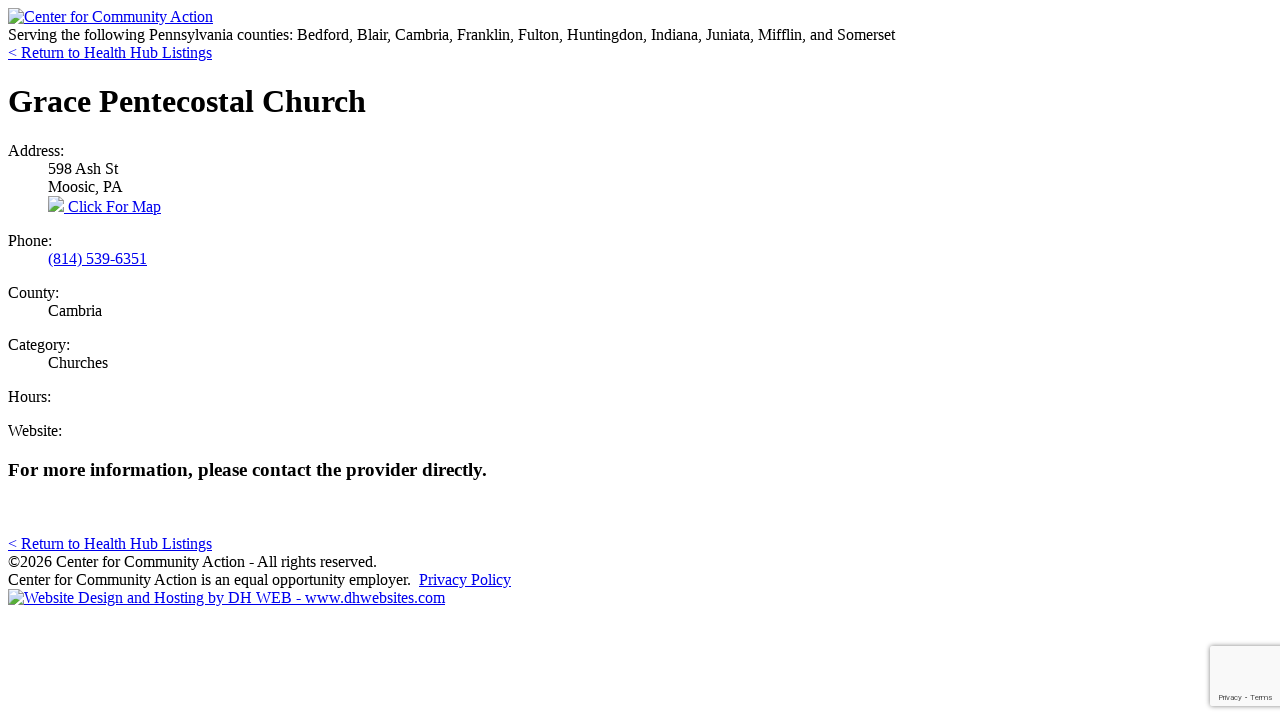

--- FILE ---
content_type: text/html; charset=UTF-8
request_url: https://www.centerforcommunityaction.org/social-determinants-of-health-hub/view/1462/grace-pentecostal-church
body_size: 2668
content:
<!DOCTYPE html>
<html lang="en">
<head>
<meta charset="utf-8">
<meta http-equiv="X-UA-Compatible" content="IE=edge">
<meta name="viewport" content="width=device-width, initial-scale=1.0">

<title>Grace Pentecostal Church | Center for Community Action</title>

<meta name="description" content="Grace Pentecostal Church">
<meta name="keywords" content="Grace Pentecostal Church">
<meta property="og:site_name" content="Center for Community Action">
<meta property="og:title" content="Grace Pentecostal Church">
<meta name="google-site-verification" content="tWvaA6ODulgAF-t2G7SuiO45M__9Pp5bXoK0a5MX0Zo" />

<link href="https://www.centerforcommunityaction.org/css/bootstrap.min.css" rel="stylesheet" type="text/css" />
<link href="https://www.centerforcommunityaction.org/css/normalize.css" rel="stylesheet" type="text/css" />
<link href="https://www.centerforcommunityaction.org/css/gallery/blueimp-gallery.min.css" rel="stylesheet" />
<link href="https://www.centerforcommunityaction.org/css/cfca-style.css?2" rel="stylesheet" type="text/css" />
<link rel="preconnect" href="https://fonts.googleapis.com">
<link rel="preconnect" href="https://fonts.gstatic.com" crossorigin>
<link href="https://fonts.googleapis.com/css2?family=Lato:ital,wght@0,400;0,700;1,400;1,700&display=swap" rel="stylesheet">

    <!--[if lt IE 9]>
      <script src="https://oss.maxcdn.com/libs/html5shiv/3.7.0/html5shiv.js"></script>
      <script src="https://oss.maxcdn.com/libs/respond.js/1.3.0/respond.min.js"></script>
    <![endif]-->

	<script src="https://ajax.googleapis.com/ajax/libs/jquery/1.10.1/jquery.min.js"></script>
    <script>
		<!--
		window.jQuery || document.write('<script src="https://www.centerforcommunityaction.org/js/jquery-1.10.1.min.js"><\/script>')
		//-->
	</script>
	<script type="text/javascript" src="https://www.centerforcommunityaction.org/js/jquery.validate.js"></script>
    <script src="https://www.centerforcommunityaction.org/js/bootstrap.min.js"></script>
	
	<link rel="shortcut icon" type="image/x-icon" href="https://www.centerforcommunityaction.org/images/cfca-favicon.ico">
	

	<script>
	
	function printPageArea(areaID){
		var printContent = document.getElementById(areaID);
		var WinPrint = window.open('', '', 'width=900,height=650');
		WinPrint.document.write(printContent.innerHTML);
		WinPrint.document.close();
		WinPrint.focus();
		WinPrint.print();
		WinPrint.close();
	}
	
	</script>
	
	<script src="https://www.google.com/recaptcha/api.js?render=6LelvssUAAAAAHaoeTCLDsU48uO2cCQZXgyIEyRn"></script>
<script>
    grecaptcha.ready(function() {
    // do request for recaptcha token
    // response is promise with passed token
        grecaptcha.execute('6LelvssUAAAAAHaoeTCLDsU48uO2cCQZXgyIEyRn', {action:'validate_captcha'})
                  .then(function(token) {
            // add token value to form
            document.getElementById('g-recaptcha-response').value = token;
        });
    });
</script>


<script async src=https://www.googletagmanager.com/gtag/js?id=G-CD22RK7XL3></script>
<script>
  window.dataLayer = window.dataLayer || [];
  function gtag(){dataLayer.push(arguments);}
  gtag('js', new Date());

  gtag('config', 'G-CD22RK7XL3');
</script>

</head>

<body>

<div id="fb-root"></div>
<script async defer crossorigin="anonymous" src="https://connect.facebook.net/en_US/sdk.js#xfbml=1&version=v13.0" nonce="0R3jEBxV"></script>

<div class="header">
	<div class="container">
		<div class="row">
			<div class="col-lg-4 col-md-4 col-sm-4 col-xs-12 text-center">
				
			</div>
			<div class="col-lg-4 col-md-4 col-sm-4 col-xs-12 text-center">
				<a href="https://www.centerforcommunityaction.org/index.php"><img src="https://www.centerforcommunityaction.org/images/cfca-logo-top.png" class="img-responsive center-block" alt="Center for Community Action"></a>
			</div>
			<div class="col-lg-4 col-md-4 col-sm-4 col-xs-12 text-center">
			</div>
		</div>
		<div class="text-blue text-center">Serving the following Pennsylvania counties: Bedford, Blair, Cambria, Franklin, Fulton, Huntingdon, Indiana, Juniata, Mifflin, and Somerset</div>
	</div>
</div>

	<div class="content-area">	
		<div class="container">
			
			<div class="row">
				<div class="col-sm-12" id="printableArea">
				<a href="/social-determinants-of-health-hub" class="btn btn-primary" style="margin-bottom: 12px;">&lt; Return to Health Hub Listings</a>
					<h1>Grace Pentecostal Church</h1>
					
										
										<div class="buffer15"></div>
										<div class="row human-hub">  <div class="col-md-6"><dl class="dl-horizontal"><dt>Address:</dt><dd>598 Ash St<br />Moosic, PA <br><a href="https://www.google.com/maps/place/598 Ash St+Moosic+PA+" target="_blank"><img src="/images/maps-icon.png" width="40" valign="center"> Click For Map</a></dd></dl><dl class="dl-horizontal"><dt>Phone:</dt><dd><a href="tel:(814) 539-6351">(814) 539-6351</a></dd></dl><dl class="dl-horizontal"><dt>County:</dt><dd>Cambria</dd></dl><dl class="dl-horizontal"><dt>Category:</dt><dd>Churches</dd></dl><dl class="dl-horizontal"><dt>Hours:</dt><dd></dd></dl><dl class="dl-horizontal"><dt>Website:</dt><dd><a href="" target="_blank"></a></dd></dl><h3>For more information, please contact the provider directly.</h3><br /><br />  </div></div>										<a href="/social-determinants-of-health-hub" class="btn btn-primary visible-sm visible-xs" style="margin-bottom: 12px; margin-top: 20px;">&lt; Return to Health Hub Listings</a>
				</div>
			</div>
			
		</div>
	</div>

<div class="copywright">
	<div class="container">
		<div class="row">
			<div class="col-sm-6 align-left-center"><div class="buffer5"></div>&copy;2026 Center for Community Action - All rights reserved.<br />Center for Community Action is an equal opportunity employer.&nbsp;&nbsp;<a href="https://www.centerforcommunityaction.org/privacy-policy">Privacy Policy</a>
			<div class="buffer20"></div>
				
			</div>
			<div class="col-sm-6 text-center"><div class="buffer10 visible-xs"></div><a href="http://www.dhwebsites.com" target="_blank"><img src="https://www.centerforcommunityaction.org/images/dhweb-logo-sm.png" alt="Website Design and Hosting by DH WEB - www.dhwebsites.com" title="Website Design and Hosting by DH WEB - www.dhwebsites.com"></a></div>
		</div>
	</div>
</div>

<script src="https://www.centerforcommunityaction.org/js/jquery.bootstrap-dropdown-hover.min.js"></script>
 
 	<script type="text/javascript">
$.fn.bootstrapDropdownHover({
  // see next for specifications
});
$('[data-toggle="dropdown"]').bootstrapDropdownHover({
  // see next for specifications
});
$('.navbar [data-toggle="dropdown"]').bootstrapDropdownHover({
  // see next for specifications
});
</script>

<script>
      (function(d){
         var s = d.createElement("script");
         /* uncomment the following line to override default position*/
          s.setAttribute("data-position", 7);
         /* uncomment the following line to override default size (values: small, large)*/
         /* s.setAttribute("data-size", "large");*/
         /* uncomment the following line to override default language (e.g., fr, de, es, he, nl, etc.)*/
         /* s.setAttribute("data-language", "null");*/
         /* uncomment the following line to override color set via widget (e.g., #053f67)*/
         /* s.setAttribute("data-color", "#2d68ff");*/
         /* uncomment the following line to override type set via widget (1=person, 2=chair, 3=eye, 4=text)*/
         /* s.setAttribute("data-type", "1");*/
         /* s.setAttribute("data-statement_text:", "Our Accessibility Statement");*/
         /* s.setAttribute("data-statement_url", "http://www.example.com/accessibility";*/
         /* uncomment the following line to override support on mobile devices*/
         /* s.setAttribute("data-mobile", true);*/
         /* uncomment the following line to set custom trigger action for accessibility menu*/
         /* s.setAttribute("data-trigger", "triggerId")*/
         s.setAttribute("data-account", "FKpi2tulFX");
         s.setAttribute("src", "https://cdn.userway.org/widget.js");
         (d.body || d.head).appendChild(s);})(document)
 </script>
<noscript>
Please ensure Javascript is enabled for purposes of 
<a href="https://userway.org">website accessibility</a>
</noscript>

</body>
</html>


--- FILE ---
content_type: text/html; charset=utf-8
request_url: https://www.google.com/recaptcha/api2/anchor?ar=1&k=6LelvssUAAAAAHaoeTCLDsU48uO2cCQZXgyIEyRn&co=aHR0cHM6Ly93d3cuY2VudGVyZm9yY29tbXVuaXR5YWN0aW9uLm9yZzo0NDM.&hl=en&v=PoyoqOPhxBO7pBk68S4YbpHZ&size=invisible&anchor-ms=20000&execute-ms=30000&cb=jnxlv7y9951r
body_size: 48677
content:
<!DOCTYPE HTML><html dir="ltr" lang="en"><head><meta http-equiv="Content-Type" content="text/html; charset=UTF-8">
<meta http-equiv="X-UA-Compatible" content="IE=edge">
<title>reCAPTCHA</title>
<style type="text/css">
/* cyrillic-ext */
@font-face {
  font-family: 'Roboto';
  font-style: normal;
  font-weight: 400;
  font-stretch: 100%;
  src: url(//fonts.gstatic.com/s/roboto/v48/KFO7CnqEu92Fr1ME7kSn66aGLdTylUAMa3GUBHMdazTgWw.woff2) format('woff2');
  unicode-range: U+0460-052F, U+1C80-1C8A, U+20B4, U+2DE0-2DFF, U+A640-A69F, U+FE2E-FE2F;
}
/* cyrillic */
@font-face {
  font-family: 'Roboto';
  font-style: normal;
  font-weight: 400;
  font-stretch: 100%;
  src: url(//fonts.gstatic.com/s/roboto/v48/KFO7CnqEu92Fr1ME7kSn66aGLdTylUAMa3iUBHMdazTgWw.woff2) format('woff2');
  unicode-range: U+0301, U+0400-045F, U+0490-0491, U+04B0-04B1, U+2116;
}
/* greek-ext */
@font-face {
  font-family: 'Roboto';
  font-style: normal;
  font-weight: 400;
  font-stretch: 100%;
  src: url(//fonts.gstatic.com/s/roboto/v48/KFO7CnqEu92Fr1ME7kSn66aGLdTylUAMa3CUBHMdazTgWw.woff2) format('woff2');
  unicode-range: U+1F00-1FFF;
}
/* greek */
@font-face {
  font-family: 'Roboto';
  font-style: normal;
  font-weight: 400;
  font-stretch: 100%;
  src: url(//fonts.gstatic.com/s/roboto/v48/KFO7CnqEu92Fr1ME7kSn66aGLdTylUAMa3-UBHMdazTgWw.woff2) format('woff2');
  unicode-range: U+0370-0377, U+037A-037F, U+0384-038A, U+038C, U+038E-03A1, U+03A3-03FF;
}
/* math */
@font-face {
  font-family: 'Roboto';
  font-style: normal;
  font-weight: 400;
  font-stretch: 100%;
  src: url(//fonts.gstatic.com/s/roboto/v48/KFO7CnqEu92Fr1ME7kSn66aGLdTylUAMawCUBHMdazTgWw.woff2) format('woff2');
  unicode-range: U+0302-0303, U+0305, U+0307-0308, U+0310, U+0312, U+0315, U+031A, U+0326-0327, U+032C, U+032F-0330, U+0332-0333, U+0338, U+033A, U+0346, U+034D, U+0391-03A1, U+03A3-03A9, U+03B1-03C9, U+03D1, U+03D5-03D6, U+03F0-03F1, U+03F4-03F5, U+2016-2017, U+2034-2038, U+203C, U+2040, U+2043, U+2047, U+2050, U+2057, U+205F, U+2070-2071, U+2074-208E, U+2090-209C, U+20D0-20DC, U+20E1, U+20E5-20EF, U+2100-2112, U+2114-2115, U+2117-2121, U+2123-214F, U+2190, U+2192, U+2194-21AE, U+21B0-21E5, U+21F1-21F2, U+21F4-2211, U+2213-2214, U+2216-22FF, U+2308-230B, U+2310, U+2319, U+231C-2321, U+2336-237A, U+237C, U+2395, U+239B-23B7, U+23D0, U+23DC-23E1, U+2474-2475, U+25AF, U+25B3, U+25B7, U+25BD, U+25C1, U+25CA, U+25CC, U+25FB, U+266D-266F, U+27C0-27FF, U+2900-2AFF, U+2B0E-2B11, U+2B30-2B4C, U+2BFE, U+3030, U+FF5B, U+FF5D, U+1D400-1D7FF, U+1EE00-1EEFF;
}
/* symbols */
@font-face {
  font-family: 'Roboto';
  font-style: normal;
  font-weight: 400;
  font-stretch: 100%;
  src: url(//fonts.gstatic.com/s/roboto/v48/KFO7CnqEu92Fr1ME7kSn66aGLdTylUAMaxKUBHMdazTgWw.woff2) format('woff2');
  unicode-range: U+0001-000C, U+000E-001F, U+007F-009F, U+20DD-20E0, U+20E2-20E4, U+2150-218F, U+2190, U+2192, U+2194-2199, U+21AF, U+21E6-21F0, U+21F3, U+2218-2219, U+2299, U+22C4-22C6, U+2300-243F, U+2440-244A, U+2460-24FF, U+25A0-27BF, U+2800-28FF, U+2921-2922, U+2981, U+29BF, U+29EB, U+2B00-2BFF, U+4DC0-4DFF, U+FFF9-FFFB, U+10140-1018E, U+10190-1019C, U+101A0, U+101D0-101FD, U+102E0-102FB, U+10E60-10E7E, U+1D2C0-1D2D3, U+1D2E0-1D37F, U+1F000-1F0FF, U+1F100-1F1AD, U+1F1E6-1F1FF, U+1F30D-1F30F, U+1F315, U+1F31C, U+1F31E, U+1F320-1F32C, U+1F336, U+1F378, U+1F37D, U+1F382, U+1F393-1F39F, U+1F3A7-1F3A8, U+1F3AC-1F3AF, U+1F3C2, U+1F3C4-1F3C6, U+1F3CA-1F3CE, U+1F3D4-1F3E0, U+1F3ED, U+1F3F1-1F3F3, U+1F3F5-1F3F7, U+1F408, U+1F415, U+1F41F, U+1F426, U+1F43F, U+1F441-1F442, U+1F444, U+1F446-1F449, U+1F44C-1F44E, U+1F453, U+1F46A, U+1F47D, U+1F4A3, U+1F4B0, U+1F4B3, U+1F4B9, U+1F4BB, U+1F4BF, U+1F4C8-1F4CB, U+1F4D6, U+1F4DA, U+1F4DF, U+1F4E3-1F4E6, U+1F4EA-1F4ED, U+1F4F7, U+1F4F9-1F4FB, U+1F4FD-1F4FE, U+1F503, U+1F507-1F50B, U+1F50D, U+1F512-1F513, U+1F53E-1F54A, U+1F54F-1F5FA, U+1F610, U+1F650-1F67F, U+1F687, U+1F68D, U+1F691, U+1F694, U+1F698, U+1F6AD, U+1F6B2, U+1F6B9-1F6BA, U+1F6BC, U+1F6C6-1F6CF, U+1F6D3-1F6D7, U+1F6E0-1F6EA, U+1F6F0-1F6F3, U+1F6F7-1F6FC, U+1F700-1F7FF, U+1F800-1F80B, U+1F810-1F847, U+1F850-1F859, U+1F860-1F887, U+1F890-1F8AD, U+1F8B0-1F8BB, U+1F8C0-1F8C1, U+1F900-1F90B, U+1F93B, U+1F946, U+1F984, U+1F996, U+1F9E9, U+1FA00-1FA6F, U+1FA70-1FA7C, U+1FA80-1FA89, U+1FA8F-1FAC6, U+1FACE-1FADC, U+1FADF-1FAE9, U+1FAF0-1FAF8, U+1FB00-1FBFF;
}
/* vietnamese */
@font-face {
  font-family: 'Roboto';
  font-style: normal;
  font-weight: 400;
  font-stretch: 100%;
  src: url(//fonts.gstatic.com/s/roboto/v48/KFO7CnqEu92Fr1ME7kSn66aGLdTylUAMa3OUBHMdazTgWw.woff2) format('woff2');
  unicode-range: U+0102-0103, U+0110-0111, U+0128-0129, U+0168-0169, U+01A0-01A1, U+01AF-01B0, U+0300-0301, U+0303-0304, U+0308-0309, U+0323, U+0329, U+1EA0-1EF9, U+20AB;
}
/* latin-ext */
@font-face {
  font-family: 'Roboto';
  font-style: normal;
  font-weight: 400;
  font-stretch: 100%;
  src: url(//fonts.gstatic.com/s/roboto/v48/KFO7CnqEu92Fr1ME7kSn66aGLdTylUAMa3KUBHMdazTgWw.woff2) format('woff2');
  unicode-range: U+0100-02BA, U+02BD-02C5, U+02C7-02CC, U+02CE-02D7, U+02DD-02FF, U+0304, U+0308, U+0329, U+1D00-1DBF, U+1E00-1E9F, U+1EF2-1EFF, U+2020, U+20A0-20AB, U+20AD-20C0, U+2113, U+2C60-2C7F, U+A720-A7FF;
}
/* latin */
@font-face {
  font-family: 'Roboto';
  font-style: normal;
  font-weight: 400;
  font-stretch: 100%;
  src: url(//fonts.gstatic.com/s/roboto/v48/KFO7CnqEu92Fr1ME7kSn66aGLdTylUAMa3yUBHMdazQ.woff2) format('woff2');
  unicode-range: U+0000-00FF, U+0131, U+0152-0153, U+02BB-02BC, U+02C6, U+02DA, U+02DC, U+0304, U+0308, U+0329, U+2000-206F, U+20AC, U+2122, U+2191, U+2193, U+2212, U+2215, U+FEFF, U+FFFD;
}
/* cyrillic-ext */
@font-face {
  font-family: 'Roboto';
  font-style: normal;
  font-weight: 500;
  font-stretch: 100%;
  src: url(//fonts.gstatic.com/s/roboto/v48/KFO7CnqEu92Fr1ME7kSn66aGLdTylUAMa3GUBHMdazTgWw.woff2) format('woff2');
  unicode-range: U+0460-052F, U+1C80-1C8A, U+20B4, U+2DE0-2DFF, U+A640-A69F, U+FE2E-FE2F;
}
/* cyrillic */
@font-face {
  font-family: 'Roboto';
  font-style: normal;
  font-weight: 500;
  font-stretch: 100%;
  src: url(//fonts.gstatic.com/s/roboto/v48/KFO7CnqEu92Fr1ME7kSn66aGLdTylUAMa3iUBHMdazTgWw.woff2) format('woff2');
  unicode-range: U+0301, U+0400-045F, U+0490-0491, U+04B0-04B1, U+2116;
}
/* greek-ext */
@font-face {
  font-family: 'Roboto';
  font-style: normal;
  font-weight: 500;
  font-stretch: 100%;
  src: url(//fonts.gstatic.com/s/roboto/v48/KFO7CnqEu92Fr1ME7kSn66aGLdTylUAMa3CUBHMdazTgWw.woff2) format('woff2');
  unicode-range: U+1F00-1FFF;
}
/* greek */
@font-face {
  font-family: 'Roboto';
  font-style: normal;
  font-weight: 500;
  font-stretch: 100%;
  src: url(//fonts.gstatic.com/s/roboto/v48/KFO7CnqEu92Fr1ME7kSn66aGLdTylUAMa3-UBHMdazTgWw.woff2) format('woff2');
  unicode-range: U+0370-0377, U+037A-037F, U+0384-038A, U+038C, U+038E-03A1, U+03A3-03FF;
}
/* math */
@font-face {
  font-family: 'Roboto';
  font-style: normal;
  font-weight: 500;
  font-stretch: 100%;
  src: url(//fonts.gstatic.com/s/roboto/v48/KFO7CnqEu92Fr1ME7kSn66aGLdTylUAMawCUBHMdazTgWw.woff2) format('woff2');
  unicode-range: U+0302-0303, U+0305, U+0307-0308, U+0310, U+0312, U+0315, U+031A, U+0326-0327, U+032C, U+032F-0330, U+0332-0333, U+0338, U+033A, U+0346, U+034D, U+0391-03A1, U+03A3-03A9, U+03B1-03C9, U+03D1, U+03D5-03D6, U+03F0-03F1, U+03F4-03F5, U+2016-2017, U+2034-2038, U+203C, U+2040, U+2043, U+2047, U+2050, U+2057, U+205F, U+2070-2071, U+2074-208E, U+2090-209C, U+20D0-20DC, U+20E1, U+20E5-20EF, U+2100-2112, U+2114-2115, U+2117-2121, U+2123-214F, U+2190, U+2192, U+2194-21AE, U+21B0-21E5, U+21F1-21F2, U+21F4-2211, U+2213-2214, U+2216-22FF, U+2308-230B, U+2310, U+2319, U+231C-2321, U+2336-237A, U+237C, U+2395, U+239B-23B7, U+23D0, U+23DC-23E1, U+2474-2475, U+25AF, U+25B3, U+25B7, U+25BD, U+25C1, U+25CA, U+25CC, U+25FB, U+266D-266F, U+27C0-27FF, U+2900-2AFF, U+2B0E-2B11, U+2B30-2B4C, U+2BFE, U+3030, U+FF5B, U+FF5D, U+1D400-1D7FF, U+1EE00-1EEFF;
}
/* symbols */
@font-face {
  font-family: 'Roboto';
  font-style: normal;
  font-weight: 500;
  font-stretch: 100%;
  src: url(//fonts.gstatic.com/s/roboto/v48/KFO7CnqEu92Fr1ME7kSn66aGLdTylUAMaxKUBHMdazTgWw.woff2) format('woff2');
  unicode-range: U+0001-000C, U+000E-001F, U+007F-009F, U+20DD-20E0, U+20E2-20E4, U+2150-218F, U+2190, U+2192, U+2194-2199, U+21AF, U+21E6-21F0, U+21F3, U+2218-2219, U+2299, U+22C4-22C6, U+2300-243F, U+2440-244A, U+2460-24FF, U+25A0-27BF, U+2800-28FF, U+2921-2922, U+2981, U+29BF, U+29EB, U+2B00-2BFF, U+4DC0-4DFF, U+FFF9-FFFB, U+10140-1018E, U+10190-1019C, U+101A0, U+101D0-101FD, U+102E0-102FB, U+10E60-10E7E, U+1D2C0-1D2D3, U+1D2E0-1D37F, U+1F000-1F0FF, U+1F100-1F1AD, U+1F1E6-1F1FF, U+1F30D-1F30F, U+1F315, U+1F31C, U+1F31E, U+1F320-1F32C, U+1F336, U+1F378, U+1F37D, U+1F382, U+1F393-1F39F, U+1F3A7-1F3A8, U+1F3AC-1F3AF, U+1F3C2, U+1F3C4-1F3C6, U+1F3CA-1F3CE, U+1F3D4-1F3E0, U+1F3ED, U+1F3F1-1F3F3, U+1F3F5-1F3F7, U+1F408, U+1F415, U+1F41F, U+1F426, U+1F43F, U+1F441-1F442, U+1F444, U+1F446-1F449, U+1F44C-1F44E, U+1F453, U+1F46A, U+1F47D, U+1F4A3, U+1F4B0, U+1F4B3, U+1F4B9, U+1F4BB, U+1F4BF, U+1F4C8-1F4CB, U+1F4D6, U+1F4DA, U+1F4DF, U+1F4E3-1F4E6, U+1F4EA-1F4ED, U+1F4F7, U+1F4F9-1F4FB, U+1F4FD-1F4FE, U+1F503, U+1F507-1F50B, U+1F50D, U+1F512-1F513, U+1F53E-1F54A, U+1F54F-1F5FA, U+1F610, U+1F650-1F67F, U+1F687, U+1F68D, U+1F691, U+1F694, U+1F698, U+1F6AD, U+1F6B2, U+1F6B9-1F6BA, U+1F6BC, U+1F6C6-1F6CF, U+1F6D3-1F6D7, U+1F6E0-1F6EA, U+1F6F0-1F6F3, U+1F6F7-1F6FC, U+1F700-1F7FF, U+1F800-1F80B, U+1F810-1F847, U+1F850-1F859, U+1F860-1F887, U+1F890-1F8AD, U+1F8B0-1F8BB, U+1F8C0-1F8C1, U+1F900-1F90B, U+1F93B, U+1F946, U+1F984, U+1F996, U+1F9E9, U+1FA00-1FA6F, U+1FA70-1FA7C, U+1FA80-1FA89, U+1FA8F-1FAC6, U+1FACE-1FADC, U+1FADF-1FAE9, U+1FAF0-1FAF8, U+1FB00-1FBFF;
}
/* vietnamese */
@font-face {
  font-family: 'Roboto';
  font-style: normal;
  font-weight: 500;
  font-stretch: 100%;
  src: url(//fonts.gstatic.com/s/roboto/v48/KFO7CnqEu92Fr1ME7kSn66aGLdTylUAMa3OUBHMdazTgWw.woff2) format('woff2');
  unicode-range: U+0102-0103, U+0110-0111, U+0128-0129, U+0168-0169, U+01A0-01A1, U+01AF-01B0, U+0300-0301, U+0303-0304, U+0308-0309, U+0323, U+0329, U+1EA0-1EF9, U+20AB;
}
/* latin-ext */
@font-face {
  font-family: 'Roboto';
  font-style: normal;
  font-weight: 500;
  font-stretch: 100%;
  src: url(//fonts.gstatic.com/s/roboto/v48/KFO7CnqEu92Fr1ME7kSn66aGLdTylUAMa3KUBHMdazTgWw.woff2) format('woff2');
  unicode-range: U+0100-02BA, U+02BD-02C5, U+02C7-02CC, U+02CE-02D7, U+02DD-02FF, U+0304, U+0308, U+0329, U+1D00-1DBF, U+1E00-1E9F, U+1EF2-1EFF, U+2020, U+20A0-20AB, U+20AD-20C0, U+2113, U+2C60-2C7F, U+A720-A7FF;
}
/* latin */
@font-face {
  font-family: 'Roboto';
  font-style: normal;
  font-weight: 500;
  font-stretch: 100%;
  src: url(//fonts.gstatic.com/s/roboto/v48/KFO7CnqEu92Fr1ME7kSn66aGLdTylUAMa3yUBHMdazQ.woff2) format('woff2');
  unicode-range: U+0000-00FF, U+0131, U+0152-0153, U+02BB-02BC, U+02C6, U+02DA, U+02DC, U+0304, U+0308, U+0329, U+2000-206F, U+20AC, U+2122, U+2191, U+2193, U+2212, U+2215, U+FEFF, U+FFFD;
}
/* cyrillic-ext */
@font-face {
  font-family: 'Roboto';
  font-style: normal;
  font-weight: 900;
  font-stretch: 100%;
  src: url(//fonts.gstatic.com/s/roboto/v48/KFO7CnqEu92Fr1ME7kSn66aGLdTylUAMa3GUBHMdazTgWw.woff2) format('woff2');
  unicode-range: U+0460-052F, U+1C80-1C8A, U+20B4, U+2DE0-2DFF, U+A640-A69F, U+FE2E-FE2F;
}
/* cyrillic */
@font-face {
  font-family: 'Roboto';
  font-style: normal;
  font-weight: 900;
  font-stretch: 100%;
  src: url(//fonts.gstatic.com/s/roboto/v48/KFO7CnqEu92Fr1ME7kSn66aGLdTylUAMa3iUBHMdazTgWw.woff2) format('woff2');
  unicode-range: U+0301, U+0400-045F, U+0490-0491, U+04B0-04B1, U+2116;
}
/* greek-ext */
@font-face {
  font-family: 'Roboto';
  font-style: normal;
  font-weight: 900;
  font-stretch: 100%;
  src: url(//fonts.gstatic.com/s/roboto/v48/KFO7CnqEu92Fr1ME7kSn66aGLdTylUAMa3CUBHMdazTgWw.woff2) format('woff2');
  unicode-range: U+1F00-1FFF;
}
/* greek */
@font-face {
  font-family: 'Roboto';
  font-style: normal;
  font-weight: 900;
  font-stretch: 100%;
  src: url(//fonts.gstatic.com/s/roboto/v48/KFO7CnqEu92Fr1ME7kSn66aGLdTylUAMa3-UBHMdazTgWw.woff2) format('woff2');
  unicode-range: U+0370-0377, U+037A-037F, U+0384-038A, U+038C, U+038E-03A1, U+03A3-03FF;
}
/* math */
@font-face {
  font-family: 'Roboto';
  font-style: normal;
  font-weight: 900;
  font-stretch: 100%;
  src: url(//fonts.gstatic.com/s/roboto/v48/KFO7CnqEu92Fr1ME7kSn66aGLdTylUAMawCUBHMdazTgWw.woff2) format('woff2');
  unicode-range: U+0302-0303, U+0305, U+0307-0308, U+0310, U+0312, U+0315, U+031A, U+0326-0327, U+032C, U+032F-0330, U+0332-0333, U+0338, U+033A, U+0346, U+034D, U+0391-03A1, U+03A3-03A9, U+03B1-03C9, U+03D1, U+03D5-03D6, U+03F0-03F1, U+03F4-03F5, U+2016-2017, U+2034-2038, U+203C, U+2040, U+2043, U+2047, U+2050, U+2057, U+205F, U+2070-2071, U+2074-208E, U+2090-209C, U+20D0-20DC, U+20E1, U+20E5-20EF, U+2100-2112, U+2114-2115, U+2117-2121, U+2123-214F, U+2190, U+2192, U+2194-21AE, U+21B0-21E5, U+21F1-21F2, U+21F4-2211, U+2213-2214, U+2216-22FF, U+2308-230B, U+2310, U+2319, U+231C-2321, U+2336-237A, U+237C, U+2395, U+239B-23B7, U+23D0, U+23DC-23E1, U+2474-2475, U+25AF, U+25B3, U+25B7, U+25BD, U+25C1, U+25CA, U+25CC, U+25FB, U+266D-266F, U+27C0-27FF, U+2900-2AFF, U+2B0E-2B11, U+2B30-2B4C, U+2BFE, U+3030, U+FF5B, U+FF5D, U+1D400-1D7FF, U+1EE00-1EEFF;
}
/* symbols */
@font-face {
  font-family: 'Roboto';
  font-style: normal;
  font-weight: 900;
  font-stretch: 100%;
  src: url(//fonts.gstatic.com/s/roboto/v48/KFO7CnqEu92Fr1ME7kSn66aGLdTylUAMaxKUBHMdazTgWw.woff2) format('woff2');
  unicode-range: U+0001-000C, U+000E-001F, U+007F-009F, U+20DD-20E0, U+20E2-20E4, U+2150-218F, U+2190, U+2192, U+2194-2199, U+21AF, U+21E6-21F0, U+21F3, U+2218-2219, U+2299, U+22C4-22C6, U+2300-243F, U+2440-244A, U+2460-24FF, U+25A0-27BF, U+2800-28FF, U+2921-2922, U+2981, U+29BF, U+29EB, U+2B00-2BFF, U+4DC0-4DFF, U+FFF9-FFFB, U+10140-1018E, U+10190-1019C, U+101A0, U+101D0-101FD, U+102E0-102FB, U+10E60-10E7E, U+1D2C0-1D2D3, U+1D2E0-1D37F, U+1F000-1F0FF, U+1F100-1F1AD, U+1F1E6-1F1FF, U+1F30D-1F30F, U+1F315, U+1F31C, U+1F31E, U+1F320-1F32C, U+1F336, U+1F378, U+1F37D, U+1F382, U+1F393-1F39F, U+1F3A7-1F3A8, U+1F3AC-1F3AF, U+1F3C2, U+1F3C4-1F3C6, U+1F3CA-1F3CE, U+1F3D4-1F3E0, U+1F3ED, U+1F3F1-1F3F3, U+1F3F5-1F3F7, U+1F408, U+1F415, U+1F41F, U+1F426, U+1F43F, U+1F441-1F442, U+1F444, U+1F446-1F449, U+1F44C-1F44E, U+1F453, U+1F46A, U+1F47D, U+1F4A3, U+1F4B0, U+1F4B3, U+1F4B9, U+1F4BB, U+1F4BF, U+1F4C8-1F4CB, U+1F4D6, U+1F4DA, U+1F4DF, U+1F4E3-1F4E6, U+1F4EA-1F4ED, U+1F4F7, U+1F4F9-1F4FB, U+1F4FD-1F4FE, U+1F503, U+1F507-1F50B, U+1F50D, U+1F512-1F513, U+1F53E-1F54A, U+1F54F-1F5FA, U+1F610, U+1F650-1F67F, U+1F687, U+1F68D, U+1F691, U+1F694, U+1F698, U+1F6AD, U+1F6B2, U+1F6B9-1F6BA, U+1F6BC, U+1F6C6-1F6CF, U+1F6D3-1F6D7, U+1F6E0-1F6EA, U+1F6F0-1F6F3, U+1F6F7-1F6FC, U+1F700-1F7FF, U+1F800-1F80B, U+1F810-1F847, U+1F850-1F859, U+1F860-1F887, U+1F890-1F8AD, U+1F8B0-1F8BB, U+1F8C0-1F8C1, U+1F900-1F90B, U+1F93B, U+1F946, U+1F984, U+1F996, U+1F9E9, U+1FA00-1FA6F, U+1FA70-1FA7C, U+1FA80-1FA89, U+1FA8F-1FAC6, U+1FACE-1FADC, U+1FADF-1FAE9, U+1FAF0-1FAF8, U+1FB00-1FBFF;
}
/* vietnamese */
@font-face {
  font-family: 'Roboto';
  font-style: normal;
  font-weight: 900;
  font-stretch: 100%;
  src: url(//fonts.gstatic.com/s/roboto/v48/KFO7CnqEu92Fr1ME7kSn66aGLdTylUAMa3OUBHMdazTgWw.woff2) format('woff2');
  unicode-range: U+0102-0103, U+0110-0111, U+0128-0129, U+0168-0169, U+01A0-01A1, U+01AF-01B0, U+0300-0301, U+0303-0304, U+0308-0309, U+0323, U+0329, U+1EA0-1EF9, U+20AB;
}
/* latin-ext */
@font-face {
  font-family: 'Roboto';
  font-style: normal;
  font-weight: 900;
  font-stretch: 100%;
  src: url(//fonts.gstatic.com/s/roboto/v48/KFO7CnqEu92Fr1ME7kSn66aGLdTylUAMa3KUBHMdazTgWw.woff2) format('woff2');
  unicode-range: U+0100-02BA, U+02BD-02C5, U+02C7-02CC, U+02CE-02D7, U+02DD-02FF, U+0304, U+0308, U+0329, U+1D00-1DBF, U+1E00-1E9F, U+1EF2-1EFF, U+2020, U+20A0-20AB, U+20AD-20C0, U+2113, U+2C60-2C7F, U+A720-A7FF;
}
/* latin */
@font-face {
  font-family: 'Roboto';
  font-style: normal;
  font-weight: 900;
  font-stretch: 100%;
  src: url(//fonts.gstatic.com/s/roboto/v48/KFO7CnqEu92Fr1ME7kSn66aGLdTylUAMa3yUBHMdazQ.woff2) format('woff2');
  unicode-range: U+0000-00FF, U+0131, U+0152-0153, U+02BB-02BC, U+02C6, U+02DA, U+02DC, U+0304, U+0308, U+0329, U+2000-206F, U+20AC, U+2122, U+2191, U+2193, U+2212, U+2215, U+FEFF, U+FFFD;
}

</style>
<link rel="stylesheet" type="text/css" href="https://www.gstatic.com/recaptcha/releases/PoyoqOPhxBO7pBk68S4YbpHZ/styles__ltr.css">
<script nonce="pkOgJIjSCPAABbvc-smASQ" type="text/javascript">window['__recaptcha_api'] = 'https://www.google.com/recaptcha/api2/';</script>
<script type="text/javascript" src="https://www.gstatic.com/recaptcha/releases/PoyoqOPhxBO7pBk68S4YbpHZ/recaptcha__en.js" nonce="pkOgJIjSCPAABbvc-smASQ">
      
    </script></head>
<body><div id="rc-anchor-alert" class="rc-anchor-alert"></div>
<input type="hidden" id="recaptcha-token" value="[base64]">
<script type="text/javascript" nonce="pkOgJIjSCPAABbvc-smASQ">
      recaptcha.anchor.Main.init("[\x22ainput\x22,[\x22bgdata\x22,\x22\x22,\[base64]/[base64]/[base64]/[base64]/[base64]/UltsKytdPUU6KEU8MjA0OD9SW2wrK109RT4+NnwxOTI6KChFJjY0NTEyKT09NTUyOTYmJk0rMTxjLmxlbmd0aCYmKGMuY2hhckNvZGVBdChNKzEpJjY0NTEyKT09NTYzMjA/[base64]/[base64]/[base64]/[base64]/[base64]/[base64]/[base64]\x22,\[base64]\x22,\x22w4/ChhXDuFIXMsO/wrZPVsO/w7/DgsKpwqtUAX0DwrHChMOWbjBcVjHChAQfY8O3ccKcKWB5w7rDsyPDqcK4fcOPcMKnNcOucMKMJ8OYwpdJwpxfCgDDgDUjKGnDrivDvgE1wo8uAQ19RTUnDxfCvsKsasOPCsKuw4zDoS/ClSbDrMOKwo3Dl2xEw7PCkcO7w4QnNMKeZsOdwrXCoDzCkA7DhD8tdMK1YGnDtw5/OsKYw6kSw7hyecK6XyIgw5rCkit1bzoNw4PDhsK/JS/[base64]/CqxpjPsKJacKNSsKUXMKTw5h0QsKTdVFuwrxSI8KOw5HDmgkMJHFheWEWw5TDsMKQw5YueMOXBA8aeCZgcsKMM0tSCz9dBTFRwpQ+Y8Odw7cgwoDCtcONwqx2Tz5FAMKOw5h1wqvDj8O2TcOfQ8Olw5/CscK3P1gmwqPCp8KCHsKad8KqwrvCiMOaw4pIY2sweMOIRRtUBUQjw5vCoMKreHpDVnNtC8K9wpxBw4N8w5Y9wrY/w6PClXoqBcOrw54dVMOAwpXDmAIVw7/Dl3jCiMKMd0rCl8O6VTggw4Ruw51ew5paV8KOb8OnK2DChcO5H8KrdTIVZsOrwrY5w6RLL8OsQ2opwpXCnFYyCcKLBkvDmkHDmsKdw7nCrENdbMKnD8K9KAXDvcOSPR7Cr8ObX0zCj8KNSV/DosKcKznChhfDlw7CpwvDnUrDrCEhwobCosO/RcKbw7ojwoRZwqLCvMKBHEFJIRVjwoPDhMKiw4YcwobCgHLCgBEmKFrCisKWXgDDt8K2FlzDu8KhUUvDkRfDpMOWBQXCvRnDpMK2wq1ufMOeBk9pw5ldwovCjcKTw6Z2Cz0mw6HDrsKlI8OVwprDpMOcw7t3wpAvLRRgIh/DjsKoZXjDj8OVwrfDn0/CiSjCi8KTC8KAw4lywoXChE5eFz0iwqnChRjDgMKHw5PCrlYgwp8hw7F8fMOiwrDDusO3CMK+wo58w61Sw4Ikb2VRMC/[base64]/CosOuwo9DFMKaZ8K7wqLDn8K0w4hNw47DjQfCrcKMwo8VcSsSHzgkwqHCk8KrU8OcVMOyMxnCgiLChsKOwrc6wpQuAcOefjlPwr7CgsKAQ3VsKwDCusKwPVHDtWVjR8OaP8KtcR8TwpTDv8O7wr/[base64]/CqsOFw4DDpsKyw77Dn8OgwrpedE3CtMKyKl0MUcOhw6guw6bDmsOxw5bCtUrDrMKMw7bCp8Knwr0+YsKnF2jCjMKwQsKGHsODw7rDo0lNwqEIw4B3UsKVVBnClMK0wr/CjjnDqcKOwqDCoMO6EjJ0w4/DocKMw63DjDwHw5xWLsKAw5pzf8OlwrZqw6VBAlUHZgXDkmNfYGARw7hGwovCpcOywrXDvlYTwr8fw6MVOFR3wofCicOGBsOiYcOuacK3e28aw5RZw5/DkEXDtRnCtWcQEcKbw7AsP8Kewppewr/[base64]/w7jDoMOuX8KLwqDCqhfDj1MLw6XDoxRZcj5wP1HDpi1VMcO+RgvDrsOGwoF3SA9kw64lwo4JVWbDscOjD1lOJzIZwqnDrcKqTxPComPCpn4UU8ORVcKzwoIAwoHCm8OEw4LDhMOww60NNcKbwpxmMsKHw4/CqX/Ci8OTwo7Cg35Nw4/CjEDCqHbCtcOTfQTCtmlZw7fChQsgw6LDj8Kuw5rDgzjCp8OXw4IAwpvDmAnCjsK1Kxsow5XDkhTDpMKmY8KWOsOAHynCn3ZEXcKSWcOLCD/CuMOow7dEPH/DvlogZ8Kjw4/Di8OEQ8OAI8K/[base64]/DsMOgw487acKsw5DCuQ3Cng7DomYZw7YzaUcXw59owq8lw5UWC8KWRSzDksOTeBDDk0XCmi/[base64]/JMKRwq1lZjHDlcOGwpUZe8KGwofDlTgoRcO7Y8Kxwr7Cq8OIGiHCrcK8QsKqw7fDi1TCnxzDusOtHxpcwo/CpsOSag0jw4JmwrMPAMO0wqtLMcKXw4PDrjTCjyMZAsKIw4PCtiNFw4vDuCVBw68QwrNvw4Yzc1fDrBrCmHfDusO0fsORO8Kmw4XDhcKBwokcwrHDg8KAEMOJw75Xw6BCb2VIAEVqw4fCoMKnAh3CoMK/[base64]/DvlfDnMOORcOcQmfDp8O6w5TCpcOmX1LDtEQIwpQVw5DCvnVhwpZ2a1/[base64]/CuwvCv0zDkwTClsO7w73DvMKow6Mswq7Dq3nDtcK5PC5Hw74Mwq3DssOowoXCpcO/wpd6wrfDicK8bW7CgG/DkXVeCsOvfsOyBCZWEwrDmXE9w7k/wobDplVcwqURwohiXxnCrcOywoXDoMKTb8O6DMKJaUfDtA3CgBLCvMOSGWLDmcOFNC0swrPChUbCrcKwwqXDujrCoSIDwogDTMOuXgoPw5sXYC/[base64]/[base64]/[base64]/DpyXDi8KzwrDDszDCq8OFZzzDkcKvAsKCS8KxwofCqRPCucKhw4HCt1nDisOQw4HDsMOCw7RWw64uZcOvUxbCgcKbwrzCrmzCpcKZw4DDsj4aCMOYw7XDtS/ClHzCrMKQU03DqzzCrMOSZlHCv1ssecK9wo3DiSQVbivCh8Kbw7hSfgg0wqLDuwLDlE5bU1h0w6HDsx0wBHAeOQbCmAMBw6DDuQ/CmSLDlsOjwp/Duithwo5KdsKpwpPDrsK3wojDunQKw7dYw4rDi8KbW0AZwpfDrMOawp/CgA/Dl8OHfDFcwq8nExw3w4DDnj8/w7wcw7ALQMKdXUM/[base64]/Cp8OEw6fCnMKTwoDDqhkawr3CjMOdwqtBCsKkwpAhw5HDsyTCqMK8wpXDtUAKw64TwpnCr1PCr8Kmwqw5YcOkwpfCpcO4fTHCmAQfwrrCpU1CdcOHwrQhR1vClsKEWHzCv8OrVsKIMsOTHMK3eC7CocO/wpvCvMK1w5nChSlDw6tGw65OwoY3ecKkwqA0KGnDl8OCRmbDuS0tEVknFgvDo8KTw7XCuMOmwpDCoVfDlR5GPjXDm0N0D8K1w4fDksOAw4/Cp8O8HcKtHyjDkcKOw5sJw5c5CcO8UcOnXMKlwqJgJQ5SS8KLWMOtwqDCv2tPPk/Du8OCGStvXsKPScOaDwJ6OcKewoZCw6lOM2TCiWocwpnDuylJfzFFw4vDrcKkwogTFV7DvMOywq4/[base64]/GMKpwodRM8OpQC1vwp1Aw7jDsRHCm0QsBXvCjnnDlw5Qw7Y9wozCpVY0w7vDosKmwoN6VEXCpG7Ct8Kyc3nDjsKtw7ASKMOYwpvDgz81w4ITwr/[base64]/DusK1wqYyPgXDiCHDn0Y5E31JwqhUEMOZw7vDkcKaw5/ChMKIwovDqcKzKcKewrENAsO5Ci80cRjCmcOzw5IGwrwmwrByZ8OAw5DCjD98wrx5fFt9w6tEwqFyXcOaKsOmwp7CksKYw5kOw5LCgMOcw6nDqMO7EGrDtA/CpU0NWm8hD2nCi8KWdsKWOMOcP8OpMcOpf8OPKMOxw5jDsQEsbcOOR0s9w5XCgjPCp8OxwpbCnDHDujU9w44dwoHCtFsiwr3Cv8KlwpHDgWTDp1jDnBDCuWcSw5/CjGoiaMKmBmvCl8OxHsKhwqzCkhoGBsKHfFvDuEHCpTtgwpJPw47CtAPDukrDv0jComxnQsOGA8KpAMOSU1rDn8OXw6sew73Di8Olw4zCp8OewovCkcOOwofDvcOxw6UMS0x5albCoMK2MkF3wo8Qw5wqwoHCsR/CusOvDHnCsBDCoW/ClWJFbDDChhB3Kzk4wpV4w6MsUHDCvcOAw7LCrcOwLkkvw5ZQOcOzw6lIwpMDS8KCwoTCrCoWw7tBwpXDunFNw5NUwrLDqAPDsEXCr8OIw4PCkMKPLsO0wqrDkGp6wrkiw59owpNDRMOtw5tAEHdyC1nDvmfCtMKEw5HCph3DpsK/[base64]/[base64]/I8K8woTDg3vDr8K2WWV4TMONw5hlwqbCsFRvbMKLwr1LYxzCghc4PwVLXD7Dj8K6wrzCiXnCo8Kmw4gew4g8wp51CMOvwr9/w7M/w43DuEZ0HcKqw6s2w58DwozCjERvMVbCjsKoTBQUw5HCjMOgwobCl0HDqMKlK0cLJBAkwr44w4HDl07Criw/wqJrCmrCn8K8QcOQUcKcwr3DkcK7wojCvynDumAGw4rDucKswqF/RcKpLgzCh8OAVlPDv2gNw7wLwrd1DBXCtSp6w6TCnMOuwroMw78nwr3CtERvTMKpwp86wqVVwpIlXgDCoWrDlx9vw5fCh8KIw6TCiHMiwrt2cCfClQjCm8KCZsKvwobChwnDoMK2wrEvw6EawpRKJ2jCjG0oEMO5wpMOcmzCosOlwoN0wrd/GsKhZMO+YDNww7VIw6Nhwr06wo5xwpIkwrLDt8ORGMOkUMKDwpRcQMO+X8O/[base64]/CjsOaUcOjKinDqcKkTMO2w7Eqwq/[base64]/AMK0KMKpY8Ozw6guQRjDicOJw7vCtR98Ah3ChcOLW8KDwrQkHcOjw7rDvcK2wofDqMKgwo7CnS3Cj8KvbcKjJcKDfsO9wqs2GsO8w70Fw61Gw6Q+f1DDtsKSa8OlCzzDosKNw7fCmlQDwq0iIHonwrHDmm/CmMKjw4g6wqdfDV3Cg8KoZsO8chozJcO4wpfCiknDsnnCncKgS8KQw4lgw7DCoApyw5czwqrDs8KgbGBnw4UdH8KiVMOhL2tBw6zDtMKvfi9zwrzDvGUAw6doEMKTwrsnwpVmw6QwHcKIw6U7w4wZcSR2bsO6wrANwoLDl11UaU/DiyAFw7vDh8OEwrUvwpPCiwBiWcOTFcK7TUB1wpQ/w4zClsO3PcOQw5czw7A9JMKNwpkFHh9MIcOZCsKMw7bCtsOiCsOHGnnDgUVlFAUzWSxVwrjCtsK+P8KfJMO4w7rCsjjCjFvClQFDwoNUw63Dg0MyOA9IUsO0EDF/w5fCqFnCnMOww5RMwqnDncK6w6rCosKOw6kCw5fCs3Z0w6TCmsKAw67Cr8Kpw4XDlwZRwpkuw4rDl8OowqfDnELCjsO4w5RcCAhBHxzDhn1IcDXDlgXDqyRabMOYwovDhW7Cg31mIcKAw7xqCcKlPhfCtcKOwp9pcsO4KCHDssOjwr/DrMKPwqnCkQ/Dm3YiYFJ0wrzDvcK5ScK7KRNFdsO7wrdlw6LDqsKMw7LDiMKkw5rDkMK1FQTCsVxYw6pCw7TDvMObeDnDvX4RwoBxw5XDmsOdw5TCgXhnwonCkDA4wqF+VH/Dj8Kuw6jCucOVFRtKVmttwqfCgcOmG0PDvAZbw7PCpXMcwoLDt8O9fnHChh7Cp2bCgS7CocKxQMKLw6ReBMK/[base64]/[base64]/Dm8OGAE7DjmccHiXDocOnwpbDrcO2w41acMOCXsKWwqdMXTAUXcO3wpIEw7pKCUwYLCtTW8Odw50gUSQgcVrCicOIIsOGwovDtE/DjsKYQn7CnRPCkn5zbMOhw70jw7PCucKEwqh2w7kVw4gLD3odJ30oHEnCrcO8RsK9RwsWLcO/w6cdUsOwwplOQsKiJAJnwqVJJ8OHwqTDoMOTZxR1wrpBw6nCjzvCrsK0w55OGTzCtMKbw5bCryNGDsK/wovDrGbDpcKOwookw6N1GFzCqMO/w7zDqGTChMK9BMOfVitlwqzCkhM3TgEUwqp0w5HCtcOUwqvCssOkwrDCs3LCh8KVwqUCw71KwpgxBMKLwrLCu2DCoFLCtQ14WMKfPcKBDE0Vwp88TcOAwooJwpltd8KAw5oxw6daUsOBw6xmBsKvL8Ktw6o2w65iOcO/wplmZk58c3N2w5Q5KTbDo1JHwoXDgUfDnsKySBDCi8KmwqXDssOPwpg6wq53ADwQGAlUIMO6w48fQVoqwoRxHsKMwrrDocO0SB/DoMKNwrBOBzjCniYswqoiwpNhI8K5wpfDvRYIScKaw6wJw6fCjjvCs8OpSsKeEcOJWVnDkhPCpMOSw5fCnAhxRsOXw4XCkcOZEnXDvcO2wpAew5nDvMOPOsO3w4zCpsKFwoDCpMOrw77Cu8OaV8OJw4HDl29jJGLCuMK/[base64]/w5tmRW5ocsO3esK5J8ONwonChcO2wqTCg8KVXHMIw7NvMcODwpDCrmk7YMOkccOdXcOmw4jCm8Orw7TDgFo3ScKBYMKbH34mwq3DvMOwBcKEO8KCXTFBw57CpDFxFQMdwrjChTDCvcKxworDtVfCvMKICWLCosKsPsKWwoPCkWZIb8KiFcOfVMKjPsOlw6LCgn/Ci8KSYF0pwqBxJ8OtFG8/O8KyMcOZw7nDoMKAw6PCtcOOLsKUdjxfw4bCjMKpw5BAwoDDpXHCtsOfw4bCr1fCj0nDog0WwqLCqE97woTCpFbDvDVtwrXDtDTDscKNEQLCm8KiwpMubsOsOD0FJsOPw4Zbw7/Dv8Oow4jCoxksS8Oaw7PCmMKMwr5ew6McWcK7bxXDgG/DkMKRwqnCr8KSwrN2wrfDi0rCuD/CqMKgw51kRTB3dFvCrV3ChxrCn8K8woLDicOsD8OucsKywqYJGsOIwo1Fw4hIwr9gwqJoC8ODw4bCqz/CncOadDIieMKAwrLDtXBLw5kzFsKLWMO4VwrCs0IWIGHCvBBLw6gGJsKVUsKcwrvDrGPCq2XDn8O6KMKvwp3CuGDCsQ/CoUzCoSxpJ8KfwqnCkSsAwo9Kw6PCgGp/OnIoMAYDw4bDkxbDhMKddivCpMKEZBF8wpoBwr52w4VUwrfDqHo7w5fDqDjDkMOKCkTChiA+wqrCqBgiH3TDvD4yTMOvaQnCjjt2w4zDlsKxwrAlR2DDjFMpNcKPFcORwrbChS/Cpk/[base64]/w5LDqxJBwpQMw5c9w4wfwqxewodtwp0Zw6/CrSTCn2XCgwbCv3JgwrlHccKYw4ViBQJjOnNfwpYzw7U9wqfCoRdlVsKWY8OpV8Oyw4rDoFcRO8OJwrzCmMKcw4jCnsKzw5LDm0Jewpw0HwnCjsKOwrJJFsKSaWpqw7Y0ZcOhwrTDlmQTwr7CmmnDh8KEwqkWCxDDu8K/wr0xaTbDlsOpXsOKSMOfw5YLw6dgDBPDmcOWL8OvJcOzLWHDq0opw5jCt8ODDkDCrH/Chylcw4XDhC8EeMORAcOSwqTCvlUuwp7DgRPCtn/Do2HDn2zCkw7Dt8KdwqsDeMK/XHHCqy/CgcOPQcOIZHLDoBjDvnvDsw3Ck8OiIgNgwrhdwq/[base64]/Ahp7w7gCwrrCnsKAwo3Cq8OiUHrDqlXDg8O0w5QAwrdxwoNXw64fw6Jfwp/DrsOmb8KuUcOybEo/woLChsK/w7zCuMKhwpx5w4TDmcOTVSE2GMKzC8OlE2Mtwo3DhsO3BMO1Wh0Qw6fCg07Cs2RyB8K3cxlvwobCjsKZw4bCnBhTwoVawr3CqXjDmirCicKcw53CmxtYZMKHworCrQ7CpTw9w496wp/DocK/[base64]/[base64]/w5gXwrnDtEdWwpxxw7vCmBvCmCQjaBR8w6NPLcOPwpDCgsOjwprCpMKZwrY/[base64]/SSrCrB/[base64]/[base64]/Dg8OvJcKFw6Vsw6LCrsKawopOwrNyeCgQw6jCk8ORUsOgw6huwrfDvSXCohTCvsOew4/DrcKAe8KGwrcZwpXCr8K6wqRzwoXDgAbDjxjDsE4awqvCjkbCmRRJD8KHbsO4w7ZTw7bDhMOEFcK7LnVid8Osw57DjMK8w7XDv8KCwo3CjcKzKsObQz/DnxPDuMO3w63DpMOjw7bCkcOUFcOyw4B0W0E/[base64]/[base64]/DvlrDlsK5w7vDg8O7w7nDjn8fFnMYbsKMwrHCiBNHw5YTeSvCpwvDtcONwr3ChSXDll/ChMKTw77DmcKYw5LDtj5gc8OhTsOnRinCizbDiFTClcONWgrDrjF3wpwOw5XDpsKhVw5kwoVjwrfCpm/DrG3DlijDtsO7fQjCg28QChgww5R9woHCpsOhOk1Dw5gmNE44eg4ZWwXCvcO4wpvDlg3DjA9RbjQcwozDhVPDnTrCkcKRJ1HCr8KnTxvDusKEFzIdPCV1BVdTG0nCuxFRwqkFwo0AFsOEfcKMwozDlzh6NcOWZmvCqcK4wq/Cs8O7wqrDscKqw5bDqSLCq8K+K8K7wqQXw4PDhXTCi0bDtXZdw6lpXMKmFHTDp8Oyw4RxQ8O4RULCmlIow73DlsKdfsKjw4YzHMKgwoIAZsOiw7RhOMKpBsK6eCI3w5HDuzjCv8KTDMKTwpXDv8OywppSwp7CrCzCi8O/w5HDhlnDpMO2wpxpw4XDqxNXw7tOA3nDvsKAw73CoDAZSsOnQ8KiCRl6A3/Dj8KEwr3Dn8Kzwq52wpzDmsOVRRU1wqfCrGfCjMKdwrwLEsKuwoLDlcKENFnCs8KKTWnDmzglw7rDpS0bw4pNwpUow4sxw4vDncKXEsKzw7BLVxM/RsKuw4JUwq0PWjoHMBTDjnTCikJywofDo2xwM18xw4pdw7zDosO/DcK+w6LCvsKpK8OcM8Kgwr84w7TCjmdJwph7w6tiTcO4w6TCk8K4awTCjcKTwp99YMOowprCm8KeEsOFwodkbW/DtEc6w7fCkDnDm8OfDsOEM0FPw6DCmwEmwq15Q8K0NhDCtMKZwqZ+wobCi8KeCcOlw49eHMKnC8OJwqAfw6BUw4rChcOBwoV4w4jCusKJwrLDhcOeJsOpw6YvV1BCZMKMZF7ChEDClzLDrcK+W1wFwqJzw5Mvw5vChSZjw5LCpcOiwoN9HsOFwpfDjQI3wrQpUF/CoD8HwphiSQJYcyXDogdjG0UPw6tFw6pHw5PCpsORw5DDgEDDrjZZw6/[base64]/ccOWw7jCkXd3a8OpwrYcFcO2wq9lP8ObwpjCgknCtcOXCMO9J1vCsRwzw7HChG/CrWUww5EsU0tKWCJcw7ISe1tUw73DmBF0E8OdTcKbNxx5HjfDh8KTwqBnwrHDsWYewovCjgpqD8KIUMK7N1bCvlvDl8KPM8K9w6zDvcO4CcKcSsKSFUYHw7VKw6XDlAYQKsOcw7Ezw5/Cm8KoAnPDlMOGwpgiMHLCsXxOwoLDnw7Dm8OyKMKkKsKaIsKeDGDDlBw5KcKmMsOwwr/DoUtREMOLwqVPOhzDosOAwoDDrMKtHUdKw5nCmXvCqUAfw64awohewrPDgE4vw4gDw7FGw5TCscOXwpphNlFRAH1xWUTCtk7CiMO2wpY/w7JNA8Orwq1BY2N6w6Ekwo/Dr8KWw541B3jDh8OpLMKYRsKKw5vCq8O7M0TDrR4LO8K6YMOJwpfCq3c3cQsUHcOIVcKyWMObwp1swpXCjMKtKj3CkMKlwq5jwrVEw5rCpEEQw7UxQy9sw4bCkGUGL1kOw7/DhF06aVPCucOaeh/CgMOSwq4TwpFpIMO7Wh9iYMOgMXJRw4gpwpACw6DDs8OqwrwxEQ9cw6tQasOGwpPCsn19EDhJw6kzL1fCqsKYwqNkwqodwqXDi8K2w6UTwq5Aw57DisKDw7nCvlfDmcO4bSMvWH5lwqN2woFFUsOgw6XDin8iNgnDmMKIwp11wr4qccK2wrswdWzCkytvwq8Vw4zCtA/DkAonw6PDnirCliPCr8KDw6wgL1onw7NtasKQRcOWwrDCgh/CmUrDjhvClMKvworDucK5UMOVJ8OJwrhwwqMQOGhpWsKZCMOBwrVOYkxHbU0HXcO2FzNxDgTDmcKDw559wpQGVjXDusOLUsOhJsKfwrvDg8KhGgZ4w4rCjlRlwrVdHsKmV8KUwpzCqlPCt8Ooa8KKwpBFaj/Dg8Kfwro8w6Qyw5vCscOMZsK2d3FxRcKSw6rCusOdwrsxbMOxw4PCqsKuAHxtaMK8w4sBwqFnQ8Oiw5omw7UuAsOCw60Hw5B4AcOpw7wTw5HDjHPDuH7Cn8O0w6c3wrnCjATDjEcrV8KFw7FowpvCscK0w4HCmmTDqcKSw6t7fkrChcOlw5nDnErDj8Oaw7DCmA/[base64]/DhMOtUhdVLMK8wp7CnyVhw7VYDX4hZE3Cs2XCvsKIw4jDq8OZGQnDjMKJw4vDhcKpKjpEMhnDq8OKd2nCqwQQw6UHw61bN3jDu8OAwp9hGXE5PsKMw7Z8I8Kgw6l2NXdbA3bDlUQhesOrwqpBwrXConjDusKDwpxkEcKhanZRA389wrnDgMOaQcK6w5/DoWRlW13DnHE+w40zwqzCsUAdWApjw5jCjyYdd08aD8O9Q8Ocw5c5w4XDki3Dll1mwqjDrzQww5jCpgY7MsOVwqZbw4/DgcOVw4HCrcKPasOnw7nDkXUjw5xTw5xMJMKFOMKww5ouaMOnwoM3wrI9XMOMw7AMQCrDtcOyw48kw7oWXsK9LcO4w6TCjsOUYS1hNg/CrATCgQrCjcKkHMONw4jCrMOVHi9aQE/CkB0TVzh/EsKvw5U1wpQqSm0tAcONwoYgSsO8wpdHT8Olw4E/w4rCjD7CjSFzFcKuwq7Cp8Kmw5LDgcOOw6XDoMK4w4TCmsK8w6pXw5RLIMOGbcKYw6h5w77DtilhMQs1GsO6Sx5aYcKBFR7DsHxBWVYiwq/CtMOMw4fCiMKLRsOpesKCVVhkw7R/w7TCrUE7R8KqTVvDilbDnMKsH0TCpMKQasO/[base64]/Dq8O6bcKsakfCgCXDgsOeAQHCugnDmMK5VMKXKXklZGYULVnCrMOQw7Aiw7UhJQNewqTCo8OLw7fCsMKpw7PDlgcbC8O3MT/CjwBow5HCv8O+EcOhwofDh1PDh8Khw7AlPcKFwoXCssOFOBlPc8Kgwr/DoSQocx9Iw4rDg8K4w7U6Rz3Cr8KVw6/Di8K2wovCoGwfwqo9wq3Dm03CrMK7aU8TeTILw6NsR8Kdw611YFbDpcK9wr3DsG14B8K0CMOYw6Ivw4tnIcKzP0fDigxVYsOow7ZawohZaH18wpM+RH/CjG/DtMKyw5phEsKKMGnDucOpwonClx7CqsK0w7rCvsOxAcOde1TDrsKDwqXChyErTEnDnz/DqxPDvcOpdn57ecKsP8OxGFg9Rhsrw7FBUQ/[base64]/DvXccBMOeVCVKaWHCoFBvwo7DmFXCk8OlQh8nw79iPH9bwoLCrsO0ARfCoE8zCsONIsKpUcKLeMOiw4xGw7/CsXoIYUXCg0rDsiDDhzgMX8O/woJ6MMKMOFoVwrnDn8KXAV5je8ORDMKTwqzCi3zCkR4PaXZXwrrDhlLDt23Dq0hbPR9mw4/Cs2DDv8O6w69yw41DcSRvw6wZTlNIPcKSw6ATw4ZCw7YEw53Cv8K3w57DgUXDph3DvsKgUm1JRlTCvMOawo3Cnm7Dm3RJVyvDkcOzSMOyw7Q8bcKBw7DDnsKHIMKtZcO9wpsAw7low7lvwrzCuU7CqFQtT8KPw71/w7MSGldEwp05wprDocKhwrPCh0BqP8Knw4bCtVxswrXDpsORd8KVTF3ChWvDkwPCisKPSwXDkMOzdMOTw6xBTAIeQSPDg8OhZR7Dmn04Ci8aLXrCl0PDhcK2JMO3LsKtVVnDsmvDkhPDrQhYwq4FGsOqHcO9w6/CmA0qEVXChMKgLhhYw6hsw7sHw7Y9WycgwqghKlbCvDHCpkNMwqjDpMKkwrR8w5XDqMOSdWxwecKlVMKgwolgZcO6w59FC1lnwrHCow9nQMOyVcOkC8KSwr8fIMKDw5DCp3sxFRsGR8O1BMOKw7Q3NG/DmH0uD8OFwoHDikHDtyt7wpnDu0LCjcKFw4bDhwh3fGlbMsO6w7gRH8KowrHDscOgwrvDmB1mw7RcbVBaGsOVwpHCl2oxW8KQwqPCl3hIAmXCjRYpRMOfJcKqVFvDpsONcsKywrxGwoLDtRHDkwh+HB9eDGHDpsKtFUvDjsKoGsKwKnxeDMKkw6JJYsKMw7Raw5/ClR/Cm8KxUHzCkj7DgFjCu8KKw4NoR8Knwr/DsMO8H8KCw5PDicOowoFdwqnDl8OuODsawpDDj3E2eA/[base64]/DpcKewqDCicOrw5VFw5U1LwbDtkwaWMO5w67CsHrDicO/dsO9SsKqw5dkw6jDjALDkQpeZcKAesOvEGNgGsK1X8O4wq0lNcOPeljDk8OZw6/DnsKUTUXDmklKbcK6Nh3DssOhw5NGw5RfP3clb8KldcKPw53DuMOJw6nCl8Knw5fDlnDCtsKkw4R3QyfCtEzCl8KBXsOww7rDlnZOw6PDvxUSw6nCuGjDhVY7ecOaw5Ebw4xuwoDCocKqw4/Dpnh0cH3DnMOeOBpEUMKWwrM9Fm7Ck8OHw6TCrB94w7g/[base64]/CjQ80w57Cog7Dp0xBwoNHQwkpwodFwpB6XTbDsXF4J8OOw5AQw67DusKvBMOZZMKBw5/Dj8Kfd0ZTw4zDkMKHw5xrw4/[base64]/DlW/DqcOoOMO/[base64]/CgsK/[base64]/HEbDlsOaJFJxM8OJBMOxw7XCvFrCqcKTwrZCwoXDhyjCssOyDFDCiMKYYMK2D2TDnDzDmUFqwqFpw5FCwpDClXrDscKac1LCj8ODQmXDsC/DmWMlw4vDgQQewoosw6zCmUgpwpwqccKlHcOSw5rDkzggw7bCg8OZIsOOwp92w6U/woDCoXkeHFLCp0DCm8KBw4PCkWXDhHVvaSx0KMO1wrxJwrLDpcK1wr7DsFbCoREJwpsEXMKBwrXDm8Kww4PCrh8Hwo9XLMKIwojCoMOnelw+wpsyBsOHVMKew6wLSz7CiUA2w7nCucK8YFMlL3DCtMK2CsKMwo/[base64]/CisOJf8Kzwo8aw6PDrsOaK0nDlUlQwoDCm8KbbhfCmCTCiMKFXMOiADHDnMKuS8OjHUg+w7UmV8KJXXgdwqUzaDQowo4XwpJmP8KKCcOnw4BAXnrCqFvCszslwqTDtcKEwoxXO8Kgw5HDrSTDk2/CgF55CsK3w6XCjkDCvMK5OcKPFcKHw50FwrVnKWp1GHPDhMKgMBPDqcKvwpLCpsK1EnMFccOkw4EfwoDClFB7X1p9w6U7wpAwY0YPbcKiw6k2bjrDkhvClCw9w5fDscKpw4o/w43DqTBlw5XCpMKcRMOxKW8gWQgnw63DvSPDsXBBcRHDu8ODa8Kbw74Iw5FnYMONw6PCgSjDsT1AwpYhI8ODcsKyw6LCvw9Mwp1/[base64]/Cjhgww71xw5M7Sg5ew4TDuMKxwpjDlAPCh8KzE8KAw516D8OlwqNfe1rCicKDwqDCgAHDnsKyNMKFwpTDj0HCnsK+wohqw4TDlwV/[base64]/d8OjbFNZYMK3w4XCh8KefH7CiinDuA3DssKbw5d1w448U8KYw5bDr8OVwrUDwqxsD8OtBFx6wod8aQLDqcOUTcO5w7vCj38EOjvDi0/DgsKHw5/CmMOvwovDrgEMw7XDo2PDkMOLw54Xw7fCrzBGdsKOD8K+w4XCksOvIyPCn2dLw6jCnsOKwo5hw7jCkUfCi8O0AiJfC1JcWB5hX8KCw5HDq2xXacOkw5IvDsKFZn7Cr8OBw5/CvcOKwq1lG3w8CX8xUx1lV8O4woMNBAHDlcOEC8Oyw78QfVbDpCjClUHDhsKswo/Dl2l6WlJZw55sKTrDsSFhwpsKHcKyw4/DtXTCvMObw41kwrnCq8KLZsKxJWHClMOlw4/Dr8K/[base64]/dRbCtsKrITXDscOVGMKTw60MwpLDhCDDqlDCmQXCg3HChUHCosKyMD0Xw4dvw7AqJ8K0TcK0AA1UHhLCpTPDoQzDkTLDhE/DhsK1wrVUwqXDpMKRVlHDqhbClcKCLwTClVzDusKRw6wYCsK9O1Ulw7PClH/[base64]/[base64]/[base64]/CpjkcdipUw48De2ESBRFIPlNyCWwRw7E+UgTCtsOjVsK2wojDsQDDtMOHHcO+InZ5wpXDrMKgYQADwpQtacKXw43DhQjDmsKgcgnClcK5wqbDq8K5w70/wp3CisOobmo3w6jDj2jDi17Dsj4TUTFARwc4w7nCh8O3wpccw7TCgcKSQX/DvcKwaBXDpFDDozzDkzlKwqcSw4rCqQhDwprCqQJqN0jDpg4tXUfDlB4gw7zCmcOKFsOPwqbCkMK+LsKQZsKNw4JZw65/wqTCpi7CrS0/wpfClU1rwrvCv2zDpcORJsObTnBxFcOICRUgw5zCmcO6w6JHR8KCVE7CozvDnB3Cm8KNUSpIc8Obw6vCoAbCg8KhwqHDgXp0U2TChcOIw67Cl8KuwonCpwtAwovDvMOZwpZgw6cCw5ENGnEiw7LDgMKXWi3Cu8O/ayDDjUPDhMOMOExlwoQHwpZHw7Bnw5fDgh43w4ciAcKsw6kSwpPDiwZtGMOVw6HDvMK5DcOHTiZMJFo9eQ/Cq8OBS8KqEMOkw5lyN8K1HcKoYcKCPcOQwozCoxLCnD5MS1vDtcKmVm3DncOzw7nDn8OCUHDCncO/UCV0YH3DmDtvw7nCu8KAQcO6ZMKBw7rDoSjCkTNUw5nDpMKqDHDDu38GRATCtWoTDTBnTWnClU5owoc4wqssWTJ+wohGMMK4ecKtIcO+wrTCq8KJwovCv33Dnh5zw7RNw5wiNwHCtHrCvgkBNMO0w7kOa3rCvMOyZ8KqCMORQsKqHsOAw4fDmzPCmVPDvHZ/[base64]/w5LCqXoPw4Uxw6I5w5gow55hWsKlMAFXwqNBw7xUEwjCk8Oow67CoQYDw79vW8O5w5LDr8KyXzF6w5vCql3CrRvDosK0VR0RwrLCiFcew6TCjgpUXErCqcOVwptKworCg8OLwoF5wo0fM8Ohw5nCkEfCu8Oywr7CgsKtwrpCw4tWBTnCgU1kwo8/w4xtB1vCpC8tIcOISxpqYyTDhsOWwqjCnXjDsMO7w5NCBsKAPsKkwoQ5w6rDnMKiQsKJw70Yw7MkwotlbmXCu3wawp4Rw4oqwr/DrcOGAsOjwpHDgz8jw6sbf8O/QWXDgRNQwrsSJ0Fsw6TCqVxxc8KnccONS8KqD8KDME7CsBHDu8ODHsK6ATXCtFTDucKQEsOZw5NTQ8KPCMKQwoTDp8Khw4tMVsKRw7fCviXDh8OvwrTCisOJNFc/HgzDiGnDnCkOKMKVGQPDiMKZw7EILAQAwpzClcKYdy7DvlJiw7LCiDBmbMOjS8O6wpN6w5NUEwAYwqPDvTPCnMK1W08wJ0YlAkPDt8OUURzChgDCrW5hd8OSwojDmMKYPAY5w6w/wq/Dtj4BTBvCqCYbwp5Ywo5ndkcON8Ovw7XDvcKWwoJfw6HDq8KXCjjClcO8w5BswobCkSvCqcO+AQTCv8KOw6Rdw6Qzw4nCqcKwwr5Gw6fCvHnCu8OywqdoJjvCs8KVeTPDtF0wYm7CtsOsd8KdfcOjw5lVJ8KFw7pcXmg9D3XCtCcWHEtDw7l6Dw0/[base64]/w7nCrFQzwpkCw6XDt8O/w7VjwpXCqcOfa8KRccO8JMOadi7DhAZ7w5XDq3lRCg/Ct8OQBXpjG8Kcc8Ozw7MyRXXDl8OxLcO3U2rDiR/CtsOOw4TChCJuw6Qtwp9ZwoTDmy7CqsK8AhMmwqQ3wqHDkMKrwp7CjMOkwoBrwq7DkcKgw7vDjcKqwobDnx/CjWZ4JTANwqDDncOewq4fQEUyWxnDgyUVOsKqw58zw5rDnMK2w6LDpsO/w4ACw4cZF8ONwowaw6lKI8OrwpnCi3fCisO+w4TDqMOeI8KYccOTwqVcIcOObMOwUnXCrMKKw6XDvz7CncKRwosOwqDCoMKVw5nCgHVpw7DDpsOGBsO7VcOxJ8OQLMO+w7UKwq/ChcOewp/CksODw5/DoMO0SsK/[base64]/[base64]/[base64]\\u003d\x22],null,[\x22conf\x22,null,\x226LelvssUAAAAAHaoeTCLDsU48uO2cCQZXgyIEyRn\x22,0,null,null,null,0,[21,125,63,73,95,87,41,43,42,83,102,105,109,121],[1017145,565],0,null,null,null,null,0,null,0,null,700,1,null,0,\[base64]/76lBhnEnQkZnOKMAhnM8xEZ\x22,0,0,null,null,1,null,0,1,null,null,null,0],\x22https://www.centerforcommunityaction.org:443\x22,null,[3,1,1],null,null,null,1,3600,[\x22https://www.google.com/intl/en/policies/privacy/\x22,\x22https://www.google.com/intl/en/policies/terms/\x22],\x22MsTpeyiflcncQpdgOMHOBnOGWTIctHG/drrmV/B5rRQ\\u003d\x22,1,0,null,1,1769097508697,0,0,[167,226,115,63,128],null,[22],\x22RC-UhkjzS3OM4AjzQ\x22,null,null,null,null,null,\x220dAFcWeA6yq_--kA_SpRnWpoDdHtVyjlGrnzZY01Y52ukILd-pzRzxyIZ1m2hi2t7px4ow-wO5neec1x_IMFzVhVCbCL6qBqCFzQ\x22,1769180308850]");
    </script></body></html>